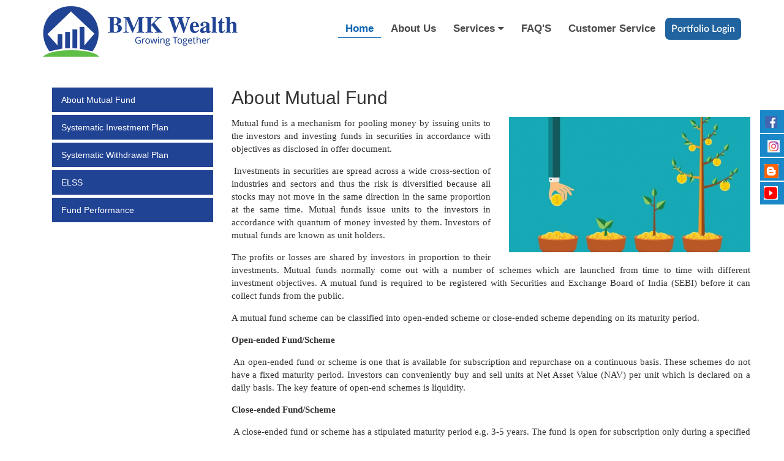

--- FILE ---
content_type: text/html; charset=UTF-8
request_url: https://bmkwealth.in/mutualfund.php
body_size: 8325
content:

<!doctype html>
<head>
  <meta name="viewport" content="width=device-width, initial-scale=1">
  <meta charset="utf-8">

 <title>Welcome To BMK Wealth Management</title>
<!-- Bootstrap Core CSS -->
<link href="css/bootstrap.min.css" rel="stylesheet">
<!-- Custom CSS -->
<link href="css/style.css" rel="stylesheet">
<link href="css/responsive.css" rel="stylesheet">
<link href="css/menu.css" rel="stylesheet">
<link href="css/fontface.css" rel="stylesheet">
<link rel="stylesheet" href="social_icon/general.css" type="text/css">
<!-- Custom Fonts -->
<link href="font-awesome-4.1.0/css/font-awesome.min.css" rel="stylesheet" type="text/css">
<!---------Slider Css------------>
<link rel="stylesheet" href="css/owl.theme.css" type="text/css">
<link rel="stylesheet" href="css/owl.carousel.css" type="text/css">
<link rel="stylesheet" href="social_icon/general.css" type="text/css">
<style>
.service-in{	
text-align:center;
border:1px solid #999;
}
</style>
</head>
<body>
  <div class="main-wrapper">
   <div class="header">
 <div class="header-top">
   <div class="container">
     <div class="row">
       <div class="col-sm-6"></div>
       <div class="col-sm-6">
       <div class="email">
         <span><i class="fa fa-envelope"></i></span>
         <span>info@myinvestorpoint.com</span>
       </div>
       <div class="email">
         <span><i class="fa fa-phone"></i></span>
         <span>+91-9820824042</span>
       </div>
       </div>
     </div>
   </div>
 </div>  
 <div class="header-bottom">
   <div class="container">
     <div class="row">
     
       <div class="col-xs-8 col-sm-4">
        <!--<div class="logo"><a href="index.php"><img src="images/logo.png"/></a></div>-->
         <div class="logo"><a href="index.php"><img src="images/logo.png"/></a></div>
         </div>
          
       <div class="col-xs-4 col-sm-8 rt menu-col">
       
        <div class="menu-area">
          <div class="hamburg-menu"><i class="fa fa-bars" aria-hidden="true"></i></div>
         <div class="nav_wrapper mobile_menu">
                  <!--<a class="menu-link" href="#menu"></a>-->
                  <!--<div class="spinner-master">
                    <input type="checkbox" id="spinner-form" />
                    <label for="spinner-form1" class="spinner-spin">
                    <div class="spinner diagonal part-1"></div>
                    <div class="spinner horizontal"></div>
                    <div class="spinner diagonal part-2"></div>
                    </label>
                  </div>-->
                  
                  <nav id="menu1" class="menu1">
                    <ul class="dropdown">
                      <li><a class="active" href="index.php">Home</a></li>
                      <li><a href="content.php?id=1">About Us</a></li>
                      <li><div class="dropdown dropdown-main">
                        <a class="dropdown-toggle" type="button" id="dropdownMenuButton" data-toggle="dropdown" aria-haspopup="true" aria-expanded="false">
                          Services <i class="fa fa-caret-down"></i>
                        </a>
                        <div class="dropdown-menu" aria-labelledby="dropdownMenuButton">
                          <a class="dropdown-item" href="mutualfund.php">Mutual Fund</a>
                          <a class="dropdown-item" href="wealthmanagement.php">Wealth Services</a>
                          <a class="dropdown-item" href="insurance.php">Insurance</a>
                          <a class="dropdown-item" href="real-state.php">Real Estate</a>
                          <a class="dropdown-item" href="fixed-deposit.php">Tax Services</a>
                          <a class="dropdown-item" href="loan.php">Loan</a>
                          <a class="dropdown-item" href="fd.php">Fixed Deposit</a>
                          <a class="dropdown-item" href="equity.php">Equity</a>
                        </div>
                      </div></li>
                      <li><a href="content.php?id=2">FAQ'S</a></li>
                      <li><a href="contact-us.php">Customer Service</a></li>
                    </ul>
                  </nav>
                  <div class="clearfix"></div>
                </div>
          </div>
          <!-- <div class="login" class="tooltip">
          Login
          <ul class="tooltiptext">
            <li><a href=""></a></li>
          </ul>
      </div> -->
<!--       <div class="tooltip login">Login
        <span class="tooltiptext"><a href="login.php">Portfolio Login</a></span>
        <span class="tooltiptext1"><a href="fd.php">Fixed Deposit</a></span>
        <span class="tooltiptext2"><a href="equity.php">Equity</a></span>
      </div> -->
           
           <a href="login.php"><div class="login">Portfolio Login</div></a>

       </div>
      </div>  
      
     </div>
   </div>
 </div>
</div>



 <div class="spinner-master">
                    <input type="checkbox" id="spinner-form" />
                    <label for="spinner-form" class="spinner-spin">
                    <div class="spinner diagonal part-1"></div>
                    <div class="spinner horizontal"></div>
                    <div class="spinner diagonal part-2"></div>
                    </label>
                  </div>


<!-- <div class="second-menu">
    <div class="container">
       <nav id="menu" class="menu">
      <ul class="dropdown">
       <li><a href="mutualfund.php">Mutual Fund</a></li>
       <li><a href="wealthmanagement.php">Wealth Services</a></li>
       <li><a href="insurance.php">Insurance</a></li>          
       <li><a href="real-state.php">Real Estate</a></li>                
       <li><a href="fixed-deposit.php">Tax Services</a></li>                
       <li><a href="loan.php">Loan</a></li> 
       <li><a href="fd.php">Fixed Deposit</a></li>                
       <li><a href="equity.php">Equity</a></li>               
     </ul></nav></div>
   </div> -->


<!--header-->
     <div class="middle-area">
       <div class="container">
          <div class="row">
          <div class="middle-content">
             <div class="col-sm-12">
        <div class="middle-area">
    <div class="middle-area">
      <div class="container">
        <div class="middle-content">
          <div class="row">

            <div class="col-md-3">
              <ul  class="nav nav-pills" role="tablist">
                <li class="nav-item"><a class="nav-link active" data-toggle="pill" href="#home">About Mutual Fund</a></li>
                <!--<li><a class="nav-link" data-toggle="pill" href="#menu1">Systematic Investment Plan</a></li>-->
                <li><a class="nav-link" data-toggle="pill" href="#menu5">Systematic Investment Plan</a></li>
                <li><a class="nav-link" data-toggle="pill" href="#menu2">Systematic Withdrawal Plan</a></li>
                <li><a class="nav-link" data-toggle="pill" href="#menu3">ELSS</a></li>
                <!--<li><a class="nav-link" data-toggle="pill" href="#menu3">Liquid Fund</a></li>-->
                <!--<li><a class="nav-link" data-toggle="pill" href="#menu4">Compare Peer Fund Performance</a></li>-->
                <li><a class="nav-link" data-toggle="pill" href="#menu4">Fund Performance</a></li>
              </ul>
            </div>

            <div class="col-md-9">
              <div class="tab-content">
                <div id="home" class="tab-pane active">
                                    <h2>About Mutual Fund</h2>
                  <div><div>
<p align="justify"><span style="font-family: verdana, geneva; font-size: small;"><img class="irc_mi" style="margin-top: 0px; margin-bottom: 0px; float: right;" src="https://www.jagoinvestor.com/wp-content/uploads/files/equity-mutual-funds.jpg" alt="Related image" width="394" height="221"></span></p>
<p style="text-align: justify;" align="justify"><span style="font-family: verdana, geneva; font-size: small;">Mutual fund is a mechanism for pooling money by issuing units to the investors and investing funds in securities in accordance with objectives as disclosed in offer document.</span></p>
<p style="text-align: justify;" align="justify"><span style="font-family: verdana, geneva; font-size: small;">&nbsp;Investments in securities are spread across a wide cross-section of industries and sectors and thus the risk is diversified because all stocks may not move in the same direction in the same proportion at the same time. Mutual funds issue units to the investors in accordance with quantum of money invested by them. Investors of mutual funds are known as unit holders.</span></p>
<p style="text-align: justify;"><span style="font-family: verdana, geneva; font-size: small;">The profits or losses are shared by investors in proportion to their investments. Mutual funds normally come out with a number of schemes which are launched from time to time with different investment objectives. A mutual fund is required to be registered with Securities and Exchange Board of India (SEBI) before it can collect funds from the public.</span></p>
<p style="text-align: justify;" align="justify"><span style="font-family: verdana, geneva; font-size: small;">A mutual fund scheme can be classified into open-ended scheme or close-ended scheme depending on its maturity period.</span></p>
<p style="text-align: justify;" align="justify"><strong><span style="font-family: verdana, geneva; font-size: small;">Open-ended Fund/Scheme</span></strong></p>
<p style="text-align: justify;" align="justify"><span style="font-family: verdana, geneva; font-size: small;">&nbsp;An open-ended fund or scheme is one that is available for subscription and repurchase on a continuous basis. These schemes do not have a fixed maturity period. Investors can conveniently buy and sell units at Net Asset Value (NAV) per unit which is declared on a daily basis. The key feature of open-end schemes is liquidity.</span></p>
<p style="text-align: justify;" align="justify"><strong><span style="font-family: verdana, geneva; font-size: small;">Close-ended Fund/Scheme</span></strong></p>
<p style="text-align: justify;" align="justify"><span style="font-family: verdana, geneva; font-size: small;">&nbsp;A close-ended fund or scheme has a stipulated maturity period e.g. 3-5 years. The fund is open for subscription only during a specified period at the time of launch of the scheme. Investors can invest in the scheme at the time of the new fund offer and thereafter they can buy or sell the units of the scheme on the stock exchanges where the units are listed. In order to provide an exit route to the investors, some close-ended funds give an option of selling back the units to the mutual fund through periodic repurchase at NAV related prices. SEBI Regulations stipulate that at least one of the two exit routes is provided to the investor i.e. either repurchase facility or through listing on stock exchanges.</span></p>
<p style="text-align: justify;" align="justify"><strong><span style="font-family: verdana, geneva; font-size: small;">Schemes according to Investment Objective:</span></strong></p>
<p style="text-align: justify;" align="justify"><span style="font-family: verdana, geneva; font-size: small;">A scheme can also be classified as growth scheme, income scheme or balanced scheme considering its investment objective. Such schemes may be open-ended or close-ended schemes as described earlier.</span></p>
<p style="text-align: justify;" align="justify"><span style="font-family: verdana, geneva; font-size: small;">Such schemes may be classified mainly as follows:</span></p>
<p style="text-align: justify;" align="justify"><br><strong><span style="font-family: verdana, geneva; font-size: small;">Growth/Equity Oriented Scheme</span></strong></p>
<p style="text-align: justify;" align="justify"><span style="font-family: verdana, geneva; font-size: small;">The aim of growth funds is to provide capital appreciation over the medium to long- term. Such schemes normally invest a major part of their corpus in equities. Such funds have comparatively high risks. These schemes provide different options to the investors like dividend option, growth, etc. and the investors may choose an option depending on their preferences. The investors must indicate the option in the application form. The mutual funds also allow the investors to change the options at a later date. Growth schemes are good for investors having a long-term outlook seeking appreciation over a period of time. </span></p>
<p style="text-align: justify;" align="justify"><strong><span style="font-family: verdana, geneva; font-size: small;">Income/Debt Oriented Scheme</span></strong></p>
<p style="text-align: justify;" align="justify"><span style="font-family: verdana, geneva; font-size: small;">&nbsp;The aim of income funds is to provide regular and steady income to investors. Such schemes generally invest in fixed income securities such as bonds, corporate debentures, Government securities and money market instruments. Such funds are less risky compared to equity schemes. However, opportunities of capital appreciation are also limited in such funds. The NAVs of such funds are affected because of change in interest rates in the country. If the interest rates fall, NAVs of such funds are likely to increase in the short run and vice versa. However, long term investors may not bother about these fluctuations.</span></p>
<p style="text-align: justify;" align="justify"><strong><span style="font-family: verdana, geneva; font-size: small;">Balanced/Hybrid Scheme</span></strong></p>
<p style="text-align: justify;" align="justify"><span style="font-family: verdana, geneva; font-size: small;">The aim of balanced schemes is to provide both growth and regular income as such schemes invest both in equities and fixed income securities in the proportion indicated in their offer documents. These are appropriate for investors looking for moderate growth. They generally invest 40-60% in equity and debt instruments. These funds are also affected because of fluctuations in share prices in the stock markets. However, NAVs of such funds are likely to be less volatile compared to pure equity funds.</span></p>
<p style="text-align: justify;" align="justify"><strong><span style="font-family: verdana, geneva; font-size: small;">&nbsp;Money Market or Liquid Schemes</span></strong></p>
<p style="text-align: justify;" align="justify"><span style="font-family: verdana, geneva; font-size: small;">These schemes are also income schemes and their aim is to provide easy liquidity, preservation of capital and moderate income. These schemes invest exclusively in short-term instruments such as treasury bills, certificates of deposit, commercial paper and inter-bank call money, government securities, etc. Returns on these schemes fluctuate much less compared with other funds. These funds are appropriate for corporate and individual investors as a means to park their surplus funds for short periods.</span></p>
<p style="text-align: justify;" align="justify"><strong><span style="font-family: verdana, geneva; font-size: small;">Gilt Funds</span></strong></p>
<p style="text-align: justify;"><span style="font-family: verdana, geneva; font-size: small;">These funds invest exclusively in government securities. Government securities have no default risk. NAVs of these schemes also fluctuate due to change in interest rates and other economic factors as is the case with income or debt oriented schemes.</span></p>
<p style="text-align: justify;" align="justify"><strong><span style="font-family: verdana, geneva; font-size: small;">Index Funds</span></strong></p>
<p style="text-align: justify;" align="justify"><span style="font-family: verdana, geneva; font-size: small;">Index Funds replicate the portfolio of a particular index such as the BSE Sensitive index (Sensex), NSE 50 index (Nifty), etc. These schemes invest in the securities in the same weightage comprising of an index. NAVs of such schemes would rise or fall in accordance with the rise or fall in the index, though not exactly by the same percentage due to some factors known as �tracking error� in technical terms. Necessary disclosures in this regard are made in the offer document of the mutual fund scheme.</span></p>
<p>&nbsp;</p>
<p>&nbsp;</p>
<p style="text-align: justify;" align="justify">&nbsp;</p></div></div>
                </div>

                <div id="" class="tab-pane fade">
                                    <h2>Systematic Investment Plan</h2>
                  <div><div><p><span style="font-family: verdana, geneva; font-size: small;"><strong><img class="irc_mi" style="margin-top: 0px; margin-bottom: 0px; float: right;" src="images/geld-vermehren-ohne-risiko.jpg" alt="Related image" width="412" height="275"></strong></span></p> <p style="text-align: justify;"><span style="font-family: verdana, geneva; font-size: small;"><strong>What is a Systematic Investment Plan?</strong></span><br><span style="font-family: verdana, geneva; font-size: small;">A Systematic Investment Plan or SIP is a smart and hassle free mode for investing money in mutual funds. SIP allows you to invest a certain pre-determined amount at a regular interval (daily, weekly, monthly, quarterly, etc.). A SIP is a planned approach towards investments and helps you inculcate the habit of saving and building wealth for the future.</span><br><br><span style="font-family: verdana, geneva; font-size: small;"><strong>How does it work?</strong></span><br><span style="font-family: verdana, geneva; font-size: small;">A SIP is a flexible and easy investment plan. Your money is auto-debited from your bank account and invested into a specific mutual fund scheme. You are allocated certain number of units based on the ongoing market rate (called NAV or net asset value) for the day.</span><br><span style="font-family: verdana, geneva; font-size: small;">Every time you invest money, additional units of the scheme are purchased at the market rate and added to your account. Hence, units are bought at different rates and investors benefit from Rupee-Cost Averaging and the Power of Compounding.</span></p> <p style="text-align: justify;"><span style="font-family: verdana, geneva; font-size: small;"><strong>Rupee-Cost Averaging</strong></span><br><span style="font-family: verdana, geneva; font-size: small;">With volatile markets, most investors remain sceptical about the best time to invest and try to time their entry into the market. Rupee-cost averaging allows you to opt out of the guessing game. Since you are a regular investor, your money fetches more units when the price is low and lesser when the price is high. During volatile period, it may allow you to achieve a lower average cost per unit.</span><br><br><span style="font-family: verdana, geneva; font-size: small;"><strong>Power of Compounding</strong></span><br><span style="font-family: verdana, geneva; font-size: small;">Albert Einstein once said, "Compound interest is the eighth wonder of the world. He who understands it, earns it... he who does not... pays it." The rule for compounding is simple - the sooner you start investing, the more time your money has to grow.</span><br><br><span style="font-family: verdana, geneva; font-size: small;"><strong>Other Benefits of Systematic Investment Plans</strong></span><br><span style="font-family: verdana, geneva; font-size: small;">Disciplined Saving - Discipline is the key to successful investments. When you invest through SIP, you commit yourself to save regularly. Every investment is a step towards attaining your financial objectives.</span><br><br><span style="font-family: verdana, geneva; font-size: small;"><strong>Flexibility</strong>&nbsp;- While it is advisable to continue SIP investments with a long-term perspective, there is no compulsion. Investors can discontinue the plan at any time. One can also increase/ decrease the amount being invested.</span><br><br><span style="font-family: verdana, geneva; font-size: small;"><strong>Long-Term Gains</strong>&nbsp;- Due to rupee-cost averaging and the power of compounding SIPs have the potential to deliver attractive returns over a long investment horizon.</span><br><br><span style="font-family: verdana, geneva; font-size: small;"><strong>Convenience</strong>&nbsp;- SIP is a hassle-free mode of investment. You can issue a standing instruction to your bank to facilitate auto-debits from your bank account.</span></p> <p style="text-align: justify;"><span style="font-family: verdana, geneva; font-size: small;">SIPs have proved to be an ideal mode of investment for retail investors who do not have the resources to pursue active investments.</span></p></div></div>
                  <iframe style="border-style:hidden;" scrolling="yes" src="https://my-eoffice.com/sip_calc.php?bg=9fa99a&amp;bd=222222" width="320" height="275" frameborder="0"></iframe>
                </div>

                <div id="menu5" class="tab-pane fade">
                                    <h2>Systematic Investment Plan</h2>
                  <div><div><p><span style="font-family: verdana, geneva; font-size: small;"><strong><img class="irc_mi" style="margin-top: 0px; margin-bottom: 0px; float: right;" src="images/geld-vermehren-ohne-risiko.jpg" alt="Related image" width="412" height="275"></strong></span></p> <p style="text-align: justify;"><span style="font-family: verdana, geneva; font-size: small;"><strong>What is a Systematic Investment Plan?</strong></span><br><span style="font-family: verdana, geneva; font-size: small;">A Systematic Investment Plan or SIP is a smart and hassle free mode for investing money in mutual funds. SIP allows you to invest a certain pre-determined amount at a regular interval (daily, weekly, monthly, quarterly, etc.). A SIP is a planned approach towards investments and helps you inculcate the habit of saving and building wealth for the future.</span><br><br><span style="font-family: verdana, geneva; font-size: small;"><strong>How does it work?</strong></span><br><span style="font-family: verdana, geneva; font-size: small;">A SIP is a flexible and easy investment plan. Your money is auto-debited from your bank account and invested into a specific mutual fund scheme. You are allocated certain number of units based on the ongoing market rate (called NAV or net asset value) for the day.</span><br><span style="font-family: verdana, geneva; font-size: small;">Every time you invest money, additional units of the scheme are purchased at the market rate and added to your account. Hence, units are bought at different rates and investors benefit from Rupee-Cost Averaging and the Power of Compounding.</span></p> <p style="text-align: justify;"><span style="font-family: verdana, geneva; font-size: small;"><strong>Rupee-Cost Averaging</strong></span><br><span style="font-family: verdana, geneva; font-size: small;">With volatile markets, most investors remain sceptical about the best time to invest and try to time their entry into the market. Rupee-cost averaging allows you to opt out of the guessing game. Since you are a regular investor, your money fetches more units when the price is low and lesser when the price is high. During volatile period, it may allow you to achieve a lower average cost per unit.</span><br><br><span style="font-family: verdana, geneva; font-size: small;"><strong>Power of Compounding</strong></span><br><span style="font-family: verdana, geneva; font-size: small;">Albert Einstein once said, "Compound interest is the eighth wonder of the world. He who understands it, earns it... he who does not... pays it." The rule for compounding is simple - the sooner you start investing, the more time your money has to grow.</span><br><br><span style="font-family: verdana, geneva; font-size: small;"><strong>Other Benefits of Systematic Investment Plans</strong></span><br><span style="font-family: verdana, geneva; font-size: small;">Disciplined Saving - Discipline is the key to successful investments. When you invest through SIP, you commit yourself to save regularly. Every investment is a step towards attaining your financial objectives.</span><br><br><span style="font-family: verdana, geneva; font-size: small;"><strong>Flexibility</strong>&nbsp;- While it is advisable to continue SIP investments with a long-term perspective, there is no compulsion. Investors can discontinue the plan at any time. One can also increase/ decrease the amount being invested.</span><br><br><span style="font-family: verdana, geneva; font-size: small;"><strong>Long-Term Gains</strong>&nbsp;- Due to rupee-cost averaging and the power of compounding SIPs have the potential to deliver attractive returns over a long investment horizon.</span><br><br><span style="font-family: verdana, geneva; font-size: small;"><strong>Convenience</strong>&nbsp;- SIP is a hassle-free mode of investment. You can issue a standing instruction to your bank to facilitate auto-debits from your bank account.</span></p> <p style="text-align: justify;"><span style="font-family: verdana, geneva; font-size: small;">SIPs have proved to be an ideal mode of investment for retail investors who do not have the resources to pursue active investments.</span></p></div></div>

                  <h4 style="color:#222222; font-size:20px;">SIP Calculator</h4>
          <iframe width="320" height="275" style="border-style:hidden;" frameborder="0" scrolling="yes" src="https://my-eoffice.com/sip_calc.php?bg=9fa99a&amp;bd=222222"></iframe>
                </div>

                <div id="menu2" class="tab-pane fade">
                                    <h2>Systematic Withdrawal Plan</h2>
                  <div><div>
<p style="text-align: justify;" align="justify"><span style="font-family: verdana, geneva; font-size: small;"><img class="irc_mi" style="margin-top: 0px; margin-bottom: 0px; float: right;" src="https://www.unovest.co/wp-content/uploads/2017/07/SWP-or-Systematic-Withdrawal-Plan.png" alt="Image result for systematic withdrawal plan banner images" width="408" height="204" /></span></p>
<p style="text-align: justify;"><span style="font-family: verdana, geneva; font-size: small;"><strong><img class="irc_mi" style="margin-top: 0px; margin-bottom: 0px; float: right;" src="images/geld-vermehren-ohne-risiko.jpg" alt="Related image" width="412" height="275" /></strong></span></p>
<p style="text-align: justify;"><span style="font-family: verdana, geneva; font-size: small;">Systematic Withdrawal Plan or SWP refers to this scheme that allows the investor to withdraw from his existing mutual fund scheme every month on a selected date. This withdrawal could be a fixed or a variable amount and the withdrawal can be either annually, semi-annually, quarterly or even monthly.</span></p>
<p style="text-align: justify;"><span style="font-family: verdana, geneva; font-size: small;">With the Systematic Withdrawal Plan, Investors can customize the cash flow as per their requirement. This way investors will have their money invested in the scheme and&nbsp; will&nbsp; be able to get regular income and also appreciation of fund value.</span></p>
<p style="text-align: justify;"><span style="font-family: verdana, geneva; font-size: small;">Post imposing dividend distribution tax @ 10%,&nbsp; Systematic Withdrawal Plan option has become more tax efficient in the hand of investors. The withdrawals under this option will be considered as redemptions, are not subject to tax deduction at source. However the Capital gains&nbsp; are taxed on withdrawn amount.</span></p>
</div></div>
                  <p><iframe width="490" height="403" style="border-style:hidden;" frameborder="0" scrolling="Yes" src="https://my-eoffice.com/swp.php?bg=9fa99a&amp;fc=000&amp;bd=222222"></iframe></p>
                </div>

                <div id="menu3" class="tab-pane fade">
                                    <h2>ELSS</h2>
                  <div><div><div> <p><img class="irc_mi" style="float: right;" src="https://sasonline.in/wp-content/uploads/2017/04/sas-t.png" alt="Image result for elss images" width="458" height="194"></p><p style="text-align: justify;"><span style="font-family: verdana, geneva; font-size: small;">Equity-linked savings scheme<strong> Equity-linked savings scheme</strong>&nbsp;popularly known as ELSS are close-ended, lock-in period of 3 years diversified equity schemes offered by mutual funds in India. They offer tax benefits under &nbsp;Section 80C of Income Tax Act 1961.</span></p> <p style="text-align: justify;"><span style="font-family: verdana, geneva; font-size: small;">ELSS funds are equity-oriented mutual funds that aim to invest in equity-related securities. However some funds also put a portion of their investment corpus in debt securities. The broad objective of ELSS funds is to &nbsp;generate &nbsp;wealth over the long term for investors.</span></p> <p><span style="font-family: verdana, geneva; font-size: small;"><strong>Advantage of ELSS:</strong></span></p> <ul> <li><span style="font-family: verdana, geneva; font-size: small;">Lowest Lock-in Period&nbsp;</span></li> <li><span style="font-family: verdana, geneva; font-size: small;">Long Term Wealth Creation&nbsp; &nbsp; &nbsp;&nbsp;</span></li> <li><span style="font-family: verdana, geneva; font-size: small;">Option to Monthly SIP&nbsp;</span></li> <li><span style="font-family: verdana, geneva; font-size: small;">Tax Efficient</span></li> <li><span style="font-family: verdana, geneva; font-size: small;">Efficient Fund Management</span></li> <li><span style="font-family: verdana, geneva; font-size: small;">Rupee-cost averaging</span></li> </ul> <p style="text-align: justify;">&nbsp;</p></div></div></div>
                  <!-- <iframe width="490" height="403" style="border-style:hidden;" frameborder="0" scrolling="Yes" src="https://my-eoffice.com/swp.php?bg=9fa99a&amp;fc=000&amp;bd=222222"></iframe -->>
                </div>

                <div id="menu4" class="tab-pane fade">
                                    <h2>Fund Performance</h2>
                  <div><iframe width="100%" height="320" frameborder="0" scrolling="no" src="https://my-eoffice.com/s_fund_performance.php?width=100%&amp;height=320&amp;bg=ffffff&amp;alt=e4e4e4&amp;bgc=3d597a"></iframe></div>
                </div>

              </div>

            </div>

          </div>
        </div>
      </div>
    </div>
  </div>
</div>




<!--<div class="col-sm-3">
               
               <div class="invest-right">
         <a href="mutualfund.php">
           <div class="invest-right-img"><img src="images/img1.png"></div>
          </a>
        </div>
        <div class="invest-right">
        <a href="insurance.php">
           <div class="invest-right-img"><img src="images/img2.png"></div>
          </a>
        </div>
        <div class="invest-right">
        <a href="real-state.php">
           <div class="invest-right-img"><img src="images/img3.png"></div>
          </a>
        </div>
        <div class="invest-right">
        <a href="fixed-deposit.php">
           <div class="invest-right-img"><img src="images/img4.png"></div>
          </a>
        </div>
        <div class="invest-right">
        <a href="loan.php">
           <div class="invest-right-img"><img src="images/img5.png"></div>
          </a>
        </div>
              
             </div>-->


             <div class="clearfix"></div>
</div>
            </div>
             
           </div>
           </div> 
        </div>
      </div>     
      <div class="footer-top">
 <div style="bottom:0;" class="social-buttons button-right">
    
		 
        <a class="itemsocial" target="_blank" href="https://www.facebook.com/BMKWEALTH.IN" id="facebook-btn">
        	<span class="social-icon" style="overflow: hidden; width: 43px;">
        	<span class="social-text">Follow via Facebook</span>
        	</span>
        </a>

         <a class="itemsocial" target="_blank" href="https://www.instagram.com/bmkwealth.in" id="twitter-btn">
            <span class="social-icon" style="overflow: hidden; width: 43px;">
            <span class="social-text">Follow via Instagram</span>
            </span>
        </a>  


                    <a class="itemsocial" target="_blank" href="https://bmkwealth.blogspot.com/" id="rss-btn">
            <span class="social-icon" style="overflow: hidden; width: 43px;">
            <span class="social-text">Follow via Blogger</span>
            </span>
        </a>    
            
		       <!-- <a class="itemsocial" target="_blank" href="#" id="twitter-btn">
            <span class="social-icon" style="overflow: hidden; width: 43px;">
            <span class="social-text">Follow via Twitter</span>
            </span>
        </a>            
            

            
		        <a class="itemsocial" target="_blank" href="#" id="pinterest-btn">
            <span class="social-icon" style="overflow: hidden; width: 43px;">
            <span class="social-text">Follow via Linkedin</span>
            </span>
        </a>-->
            
		      <a class="itemsocial" target="_blank" href="https://www.youtube.com/channel/UCOJVNZiiOx9Sc5j_t1lVVNg" id="youtube-btn">
            <span class="social-icon" style="overflow: hidden; width: 43px;">
            <span class="social-text">Follow via Youtube</span>
            </span>
        </a>
            
		       <!--<a class="itemsocial" target="_blank" href="http://www.rss.com/" id="rss-btn">
            <span class="social-icon" style="overflow: hidden; width: 43px;">
            <span class="social-text">Follow via RSS</span>
            </span>
        </a>-->
            
    </div>
     <div class="container">
       <div class="row">
         <div class="col-sm-3">
           <div class="menu-list">
           <div class="our-list">Our Company</div>
             <ul>
               <li><a href="index.php">Home</a></li>
               <li><a href="content.php?id=1">About Us</a></li>
               <li><a href="content.php?id=2">FAQ'S</a></li>
               <!--<li><a href="career.php">Career</a></li>-->
              <!-- <li><a href="contact-us.php">Contact Us</a></li> -->
               <li><a href="contact-us.php">Customer Services</a></li>
               <li><a href="content.php?id=11">Useful Links</a></li>
             </ul>
           </div>
         </div>
         <div class="col-sm-3">
           <div class="menu-list">
           <div class="our-list">Our Services</div>
             <ul>
               <li><a href="mutualfund.php">Mutual Fund</a></li>
               <li><a href="insurance.php">Insurance</a></li>
               <li><a href="real-state.php">Real Estate</a></li>
               <li><a href="fixed-deposit.php">Tax Services</a></li>
               <li><a href="loan.php">Loan</a></li>
             </ul>
         </div>
       </div>
       <div class="col-sm-6">
         <div class="address-map">
           <iframe src="https://www.google.com/maps/embed?pb=!1m18!1m12!1m3!1d5384.225291369478!2d78.50010519084252!3d17.401120303827053!2m3!1f0!2f0!3f0!3m2!1i1024!2i768!4f13.1!3m3!1m2!1s0x3bcb995f904136d3%3A0x8bd543cf218ef416!2sBMK+Wealth!5e0!3m2!1sen!2sin!4v1544689160318" width="100%" height="200" frameborder="0" style="border:0" allowfullscreen></iframe>
         </div>
         <div class="address-area">
            <div class="location"><div class="add-img"><img src="images/location.png"></div>
            <div class="address-txt"><!-- Flat No 203, Raghavendra Apartments, Barkatpura, Hyderabad, Telangana 500027 --><b>Corporate Office :</b> Office No 302, DBS House, S P Road, Secunderabad,Hyderabad, Telangana - 500003</div>
            <div class="location"><div class="add-img"><img src="images/location.png"></div>
            <div class="address-txt">Registered Office : Flat No 203, Raghavendra Apartments, Barkatpura, Hyderabad, Telangana 500027.</div>
            </div>
           <div class="phone col-lg-6 col-md-6 col-sm-6 col-xs-6"><div class="add-img"><img src="images/phone.png"></div>
           <div class="address-txt">91-97031 20482 , 91-95022 69039 </div></div>
           <div class="email col-lg-6 col-md-6 col-sm-6 col-xs-6"><div class="add-img"><img src="images/envelop.png"></div>
           <div class="address-txt">info@bmkwealth.in</div></div>
         </div>
       </div>
     </div>
      <div class="row">
         <div class="col-sm-12">
         	<hr/>
           <p><b> Disclaimer </b>: BMK Wealth Private Limited makes no warranties or representations, express or implied, on products offered through the platform. It accepts no liability for any damages or losses, however caused, in connection with the use of, or on the reliance of its product or related services. Unless otherwise specified, all returns, expense ratio, NAV, etc are historical and for illustrative purposes only. Future will vary greatly and depends on personal and market circumstances. The information provided by our blog is educational only and is not investment or tax service.

            <br/> <br/>

            Mutual fund investments are subject to market risks. Please read all scheme related documents carefully before investing. Past performance of the schemes is neither an indicator nor a guarantee of future performance.

            </p>
         </div>
         </div>
        <div class="row footer-img">
            <div class="col-sm-4">
                <h3><img src="images/afli.png">AMFI Registered Mutual Fund Distributor</h3>
            </div>
            <div class="col-sm-4">
                <h3><img src="images/ese.png">BSE Distributor Code - 40170</h3>
            </div>
            <div class="col-sm-4">
                <h3 style="padding-top: 15px;">ARN : 171077</h3>
            </div>
        </div>
     </div>
    <div class="row">
         <div class="col-sm-12">
             </div>
             </div>
   </div>
 </div><!--footer-top-->
 <div class="footer-btm">
       <div class="container">
           <div class="Copyright col-lg-6 col-md-6 col-sm-12 col-xs-12">
               <a href="content.php?id=17" style="text-align: left; float: left;color: #fff;">Privacy Policy</a>
              </div>
        <div class="Copyright col-lg-6 col-md-6 col-sm-12 col-xs-12" style="text-align: right;">All rights are reserved, BMK Wealth. Copyright © 2026</div> 
        <!-- <div class="Developed col-lg-6 col-md-6 col-sm-6 col-xs-6">Designed and Developed by <a href="https://www.redvisiontech.com/" target="_blank">RED Vision Technologies</a>.</div> -->
         <!--Copyright © 2017, Investor Point. All Rights Reserved.-->
       </div>
     </div>   </div><!--middle-area-->
 </div><!--main-wrapper-->
<!--bootstrap js-->
<script src="js/jquery-1.7.2.min.js"></script>
<script src="js/bootstrap.min.js"></script>
<script src="js/menu.js"></script>
<script src="js/owl.carousel.js" type="text/jscript"></script>
<!--slider-js-->
<script>
    $(document).ready(function() {
      $("#owl-demo").owlCarousel({
        autoPlay: 3000,
        items : 1,
        itemsDesktop : [1199,1],
        itemsDesktopSmall : [979,1],
		itemsTablet: [800,1], 
		navigation : true
      });

    });
</script>
<script type="application/javascript">
      function change_client()
      {
      document.login.action="https://my-eoffice.com/client/postLogin.php";
      }
      function change_advisor()
      {
      document.login.action="https://my-eoffice.com/advisor/postLogin.php";
      }
      function change_employee()
      {
      document.login.action="https://my-eoffice.com/emp/postLogin.php";
      }
  </script>

    
  <!--Forgate Password-->
  <script language="javascript">
  function displayHideBox(boxNumber)
  {
      if(document.getElementById("LightBox"+boxNumber).style.display=="none") {
          document.getElementById("LightBox"+boxNumber).style.display="block";
          document.getElementById("grayBG").style.display="block";
      } else {
          document.getElementById("LightBox"+boxNumber).style.display="none";
          document.getElementById("grayBG").style.display="none";
      }
  }
  function forgetpassword()
  {
      if(document.getElementById("LightBox").style.display=="none") {
          document.getElementById("LightBox").style.display="block";
          document.getElementById("grayBG").style.display="block";
      } else {
          document.getElementById("LightBox").style.display="none";
          document.getElementById("grayBG").style.display="none";
      }
  }
  </script>

   <!----social icon--->
 
  <script src="social_icon/jquery-1.8.2.min.js" type="text/javascript"></script>
  <script src="social_icon/jquery.mtlib.js" type="text/javascript"></script>
  
  <script type="text/javascript">
            $mtkb(window).load(function(){
                if (is_touch_device()) {
                    
                } else {
                    $mtkb('.social-buttons .social-icon').mouseenter(function(){
                        $mtkb(this).stop();
                        $mtkb(this).animate({width:'160'}, 500, 'easeOutQuad',function(){});  
                    });
                    $mtkb('.social-buttons .social-icon').mouseleave(function(){
                        $mtkb(this).stop();
                        $mtkb(this).animate({width:'43'}, 500, 'easeOutQuad',function(){});
                    });
                }
            });
        </script>
<!----social icon end--->           
</body>

--- FILE ---
content_type: text/css
request_url: https://bmkwealth.in/css/style.css
body_size: 3634
content:
body{
 margin:0;
 padding:0;

}
body .tab-content span , body .tab-content p , body .tab-content ul li{
    font-size: 15px !important;
    font-family: verdana, geneva;
    text-align: justify;
}
img{
 max-width:100%;
 
}
.img{
 width:100%;
 height:100px;	
}
a:hover{
 text-decoration:none;
}
.header-top{
 background:#177fc2;
 padding:6px 0;
 text-align:right;	
}
.header-top .email {
    display: inline-block;
    margin: 15px 3px;
}
.header-top .email span {
    font-size: 15px;
    color: #ffffff;
    font-family: OpenSans-Regular;
}
.header-top .email {
    display: inline-block;
    margin: 4px 3px;
}
.menu-area{
 display:inline-block;	
}
.login{
 display:inline-block;		
}
.login a , .login{
 font-size:16px;
 color:#ffffff;
 font-family:LatoSemibold;
 padding:7px 10px;
 background:#177fc2;
 background: #20639e;
 border-radius: 7px;	
}
.header-bottom .rt{
 text-align:right;	
}
.carousel-control.left{
 background-image:none;	
}
.carousel-control.right{
 background-image:none;	
}
.banner-head{
 font-size:30px;
 color:#ffffff;
 font-family:Lato-Bold;	
}
.banner-head span{
 color:#fa812b;	
}
.banner-text p{
 color:#ffffff;	
 font-size:15px;
 font-family:OpenSans-Regular;
}
.read-more a{
 font-size:17px;
 color:#ffffff;
 background:#fa812b;
 padding:7px 10px;
 border-radius: 12px;	
}

.services{
 padding:20px 0;
 text-align:center;	
}
.services .service-header, .invest-header, .utility-head, .video-head, .slider-head, .enq-txt{
 font-size:35px;
  font-size:25px;
 color:#000;
 font-family:OpenSans-Bold;	
}
.invest-header, .slider-head, .enq-txt{
 color:#ffffff;	
}
.service-list ul{
 list-style:none;
 padding:0;
 margin:10px 0;	
}
.service-list ul li{
 display:inline-block;
 padding:10px 10px;
}
.investor{
 background:url(../images/Layer-28-copy.png)no-repeat scroll center center/cover;
 background:url(../images/Layer-28-copy1.png)no-repeat scroll center center/cover;
 padding:20px 0;	
 text-align:center;
}
.invest-text{
 font-size:22px;
 color:#ffffff;
 font-family:Lato-Bold;
 margin:10px 0;	
}
.invest-images img {
    width: 100px;
}
.financial{
 padding:20px 0;	
}
.invest-dtls{
 margin:20px 0;	
}
.useful{
 background:#ede0c9;
 padding:10px 15px;	
 border:3px solid #177fc2;
 margin:20px 0;
}
.link-img{
 float:left;	
}
.link-text{
 margin-left:55px;		
}
.li-txt{
 font-size:17px;
 color:#000;
 font-family:Lato-Regular;	
}
.useful p{
 margin:5px 0;
 color:#000;	
}
.video{
 /*margin-top:20px;
 background:url(../images/video-background.png)no-repeat scroll center center/cover;*/
 background-size:100% 100%;
 padding: 16px 78px 32px;	
 padding: 15px;
 background-color: #eae9e9;
}
.enquiry{
 background:url(../images/enquiry-background.png)no-repeat scroll center center/cover;
 padding:20px 0;	
}
.enquiry p, .clients-info span{
 color:#ffffff;
 font-size:14px;
 font-family:OpenSans-Regular;
 text-align:justify;
 padding:0 10px;	
}
.clients-info span{
 margin-left:10px;
 font-weight:bold;	
 display: block;
float: left; 	
}
.owl-buttons{
 display:none;	
}
.enq-form{
 margin:15px 0;	
}
.form_control .login_btn {
    background:#177FC2;
    padding: 7px 25px;
    background-color: #214394;
    font-size: 16px;
    color: #fff;
    font-weight: bold;
    border: none;
}
.footer-top{
 padding:23px 0;
 background:#e7e7e7;	
}
.our-list{
 font-size:20px;
 color:#177fc2;
 font-weight:600;	
 color: #214394;
}
.menu-list ul{
 padding:0;
 list-style:none;	
}
.menu-list ul li{
 
 margin:5px 0;	
}
.menu-list ul li a{
 font-size:14px;
 color:#000;
 font-family:Lato-Regular;	
}
.address-area .add-img {
    display: inline-block;
    width: 50px;
    vertical-align: top;
    margin: 7px 0;
}
.address-area .address-txt {
    display: inline-block;
    width: calc(100% - 100px);
    width: calc(100% - 54px);
    margin: 7px 0;
    font-size: 14px;
    font-family: Lato-Regular;
    color: #000;
}
.address-area {
    margin-top: 13px;
}
.footer-btm{
 background:#177fc2;
 background:#214394;
 padding:7px 0;
 /*text-align:center;*/
 font-size:15px;
 color:#ffffff;
 fontr-family:OpenSans-Regular;	
}
.carousel-indicators li{
 width:18px;
 height:18px;	
}
.carousel-indicators .active{
 width:20px;
 height:20px;	
}
.glyphicon{
  color:#69C0E7;	
}
.title{
 font-size:35px;
 color:#177fc2;
 text-align:center;
 padding:5px 0;
 margin:10px 0;
 font-family:OpenSans-Bold;	
 color: #214394;
}
.banner{
 position:relative;	
}
.banner-text{
 position:absolute;
 top:20%;
 margin:auto;
 text-align:center;
 width:100%;	
}
.login-page{
 background:url(../images/login-background.png)no-repeat scroll center center/cover;
 padding:20px 0;	
}
.signup-form, .login-form{
 background:rgba(255, 255, 255, 0.42);
 padding:15px;	
}
.input{
 text-align:center;	
}
.input-in{
 display:inline-block;
 margin:0 10px;	
}
.input-fld input {
    width: 80%;
    padding: 8px;
    margin: 10px 0;
	border-radius:15px;
	border:none;
}
.login-text{
 font-size:22px;
 color:#ffffff;
 font-family:Lato-Regular;
 text-align:center;
 margin:10px 0;	
}
.modal-footer{
 text-align:center;
 border-top:none;	
}
.login_btn {
    background: #69C0E7;
    background: #214394;
    border: none;
    font-weight: 600;
    font-size: 16px;
    color: #fff;
}
.update h2, .update h3 {
    font-size: 20px;
    color: #000;
    background: #DFDFDF;
    padding: 7px;
}
.news .nav-tabs > li {
    background: #000;
    font-size: 15px;
    font-weight: bold;
}
.news .nav-tabs > li.active a {
    background: #F79A36;
    color: #ffffff;
}
.news {
    border: 1px solid;
}
.news .nav > li > a{
 color:#ffffff;	
}
.invest-right{
 margin: 10px 0;
text-align: center;
padding: 15px 10px;
background: #e2ecf3;
transition:all 0.4s ease-in-out;	
}
.invest-right:hover {
    box-shadow: 1px 1px 8px #999;
	transition:all 0.4s ease-in-out;
}
.middle-area{
 margin:20px 0;	
}
.grayBox {
    background-color: black;
    height: 100%;
    left: 0;
    opacity: 0.7;
    position: fixed;
    top: 0;
    width: 100%;
    z-index: 1055;
}
.box_content {
    background-color: #ffffff;
    border: 2px solid #ae6948;
    height: 240px;
    padding: 15px;
    position: fixed;
    right: 45%;
    top: 118px;
    z-index: 1056;
}
.nav-tabs > li {
    background: #214394 none repeat scroll 0 0;
    border: 1px solid #999;
    float: none;
    font-family: OpenSans-Semibold;
    font-size: 16px;
    list-style: outside none none;
    margin-bottom: -1px;
    text-align: center;
}
.nav-tabs > li a {
    color: #fff;
}
.uselink {
    list-style: none;
    background: #69C0E7;
    padding: 0px !important;
}
.uselink li {
    padding: 10px;
    text-align: center;
    border-bottom: 1px solid white;
}
.uselink li a{
 color:#ffffff;
 font-weight:bold;	
}
.form-dtls {
    background: #1A88C8;
    padding: 20px;
}
.contact-us {
    margin-bottom: 15px;
}
.address h4 {
    color: #45B6E8;
    border-bottom: 1px dashed;
    padding-bottom: 12px;
}
.address-map{
 /*border:1px solid #000;	*/
}
.utility_side{
 margin-top:65px;	
}
/* 31-10-2018*/
.header-top
{
    display: none;
}
.menu ul li a.active
{
    border-bottom: 1px solid #214394;
}
/*.menu ul li a{
    margin: 8px 10px;
    padding: 5px 5px;
}*/
.header-bottom{
    padding: 10px 0px;
}
.second-menu{
    /*background-color: #0c64b1;*/
    background-color: #214394;
    padding: 10px 0px;
    margin-bottom: 10px;
}
.second-menu ul li{
display: inline-block;
text-decoration: none;
}
.second-menu .menu ul li a{
    color: #fff;
    padding: 0px 30px;
}
.second-menu ul{
    margin-bottom: 0px;
    padding: 0px;
}
.sidebar-slider ul li
{
    text-decoration: none;
    display: block;
}
.sidebar-slider ul li 
{
    background-color: #214394;
padding: 8px 10px;

border-radius: 7px;

margin-bottom: 19px;
}
.slider-right{
    padding: 0px;
}
.sidebar-slider ul li a img{
    margin-right: 10px;
}
.sidebar-slider ul li a{
    color: #fff;
    font-size: 16px;
}
.sidebar-slider ul{
    padding: 0px;
}
.service-list ul li.mutual-fund a
{
    position: relative;
    /*background-image: url("../images/Polygon 1 copy.png");*/
    color: #fff;
    font-size: 17px;
    font-weight: 600;
}
.Corner p
{
    color: #fff;
}
.Polygon-inner
{
    position: absolute;
    display: block;
    width: 100%;
    top: -41px;
    left: 0px;
}
.Polygon-inner img
{
    margin-bottom: 5px;
}
.Corner.services p{
    color: #333;
}
.enquiry
{
    background: url(../images/Layer-57.png)no-repeat scroll center center/cover !important;
    background: url(../images/enquiry-background.png)no-repeat scroll center center/cover;
}
.form-control{
    background-color: #c1d6e5;
    border: 1px solid #c1d6e5;
    border-radius: 0px;
}
.form_control .login_btn{
    background-color: #e8be1a;
    background-color: #e8be1a;
    border-radius: 8px;
    float: right;
}
.owl-controls.clickable .owl-page.active span{
background-color: #e8be1a;
border: 1px solid #e8be1a;
}
.email  , .phone{
padding: 0px;
}
.Copyright{
    text-align: center;
    padding: 0;
}
.Developed{
    text-align: right;
    padding: 0;
}
.video-head , .utility-head{
    background-color: #214394;
    color: #fff;
    text-align: center;
}
.utility-head ul li 
{
    display: inline-block;
}
.utility-head ul{
    padding: 0px;
}
.utility-head ul li a{
    color: #fff;
    padding: 0px 18px;
}
.Utility{
    background-color: #eae9e9;
}
.Utility p
{
    padding: 0px 15px 15px;
    margin: 0px;
    text-align: justify;
}
.utility_side{
    margin-top: 0px;
}
.carousel-indicators .active{
    background-color: #214394;
    border: 1px solid #214394;
}
.utility-head ul li a{
    cursor: pointer;
}
a.collapsed{
    background-color: #fff;
    color: #214394 !important;
}
.footer-top{
   
}
 @media all and (max-width: 767px) {
    #menu1{
        text-align: center;
    }
    .Copyright  , .Developed 
    {
        font-size: 11px;
    }
}
.commodities , .live, .market{
    position: relative;
    width: 100%;
    float: left;
}
.commodities span {

    width: 100%;
    overflow: hidden;
    position: absolute;
    height: 23px;
    left: 0;
    background: white;
}
.live span {

    width: 100%;
    overflow: hidden;
    position: absolute;
    height: 23px;
    left: 0;
    background: white;

}
#LightBox .imgs{
    position: absolute;
    right: 0;
    top: 0;
}
.uselink a {
    background: #214394;
    text-align: center;
    font-size: 22px;
    color: white;
    padding: 10px 15px 10px 15px;
    border-bottom: 1px solid white;
    font-weight: 600;
    margin-bottom: 10px;
    float: left;
    width: calc(50% - 30px);
    margin: 0px 15px 10px 15px;
}
.middle-content .uselink li{ 
padding: 0px;
}
.social-buttons.button-right{
    
}
.Developed a , .Developed a:hover{
    color: #fff;
}
.middle-area .nav.nav-pills li{
    width: 100%;
background-color: #214394;
margin-bottom: 5px;
}
.middle-area .nav.nav-pills li a{
    color: #fff;
}
.middle-area .nav-pills > li + li{
margin-left: 0px;
}
.tab-content h2{
    margin-top: 0px;
}
.tab-content ul
{
    padding-left: 16px;
}
.partners {

    list-style: none;
    padding-left: 0;
    background: #dbdbdb;

}
.partners li
{
    display: inline-block;
}
.partners li img {

    width: 140px;
    margin: 0 5px;

}
.contact-box {

    box-shadow: 1px 1px 8px #999;
    min-height: 240px;
    text-align: center;
    padding: 20px 10px;
    margin-bottom: 25px;

}
.contact-icon {

    font-size: 25px;
    color: #266494;
}
.cont-txt {

    font-size: 16px;
    font-family: Lato-Regular;

}
.cont-txt span {

    color: #214394;
    font-size: 20px;

}

.cont-img {

    margin-bottom: 22px;

}
.envolop img , .map img , .contact-icon.phone img
{
    width: 50px;
    height: 50px;
}
.mf_img img {

    width: 100px;
    height: 60px;

}
.pay_premium {
    text-align: center;
    margin: 16px 0;
}
p img, span img {

    margin-left: 30px;

}
.carousel-indicators li{
    background-color: #848586;

border: 1px solid #848586;
}
.title-h4
{
    font-size: 23px;
    color: #177fc2;
    text-align: center;
    padding: 5px 0;
    margin: 10px 0;
    font-family: OpenSans-Bold;
    color: #214394;
}


.card {
    margin: 10px 0;
}
.card {
    position: relative;
    display: -ms-flexbox;
    display: flex;
    -ms-flex-direction: column;
    flex-direction: column;
    min-width: 0;
    word-wrap: break-word;
    background-color: #fff;
    background-clip: border-box;
    border: 1px solid rgba(0,0,0,.125);
    border-radius: .25rem;
}
.card-header:first-child {
    border-radius: calc(.25rem - 1px) calc(.25rem - 1px) 0 0;
}
.card-header {
    background: #214394;
    color: #fff;
    font-size: 18px;
    font-weight: 600;
}
.card-header {
    padding: .75rem 1.25rem;
    margin-bottom: 0;
    /*background-color: rgba(0,0,0,.03);*/
    border-bottom: 1px solid rgba(0,0,0,.125);
}
.card-title , .card-title:hover , .card-title:active{
    color: #fff;
}
.card-body {
    -ms-flex: 1 1 auto;
    flex: 1 1 auto;
    padding: 1.25rem;
}
.card-body {
    text-align: justify;
}
#accordion h2{
    font-size: 25px;    
    margin-bottom: 20px;
}
.tooltip {
  position: relative;
  display: inline-block;
  border-bottom: 1px dotted black;
  opacity: 1;
}

.tooltip .tooltiptext {
  visibility: hidden;
  width: 100px;
  background-color: black;
  color: #fff;
  text-align: center;
  border-radius: 6px;
  padding: 5px 0;
  position: absolute;
  z-index: 1;
  top: -16px;
  left: 98%;
  text-align: left;
}

.tooltip .tooltiptext1 {
  visibility: hidden;
  width: 100px;
  background-color: black;
  color: #fff;
  text-align: center;
  border-radius: 6px;
  padding: 5px 0;
  position: absolute;
  z-index: 1;
  top: 18px;
  left: 98%;
  text-align: left;
}

.tooltip .tooltiptext2 {
  visibility: hidden;
  width: 100px;
  background-color: black;
  color: #fff;
  text-align: center;
  border-radius: 6px;
  padding: 5px 0;
  position: absolute;
  z-index: 1;
  top: 52px;
  left: 98%;
  text-align: left;
}

.tooltip .tooltiptext::after {
  content: "";
  position: absolute;
  top: 50%;
  right: 100%;
  margin-top: -5px;
  border-width: 5px;
  border-style: solid;
  border-color: transparent black transparent transparent;
}

.tooltip .tooltiptext1::after {
  content: "";
  position: absolute;
  top: 50%;
  right: 100%;
  margin-top: -5px;
  border-width: 5px;
  border-style: solid;
  border-color: transparent black transparent transparent;
}

.tooltip .tooltiptext2::after {
  content: "";
  position: absolute;
  top: 50%;
  right: 100%;
  margin-top: -5px;
  border-width: 5px;
  border-style: solid;
  border-color: transparent black transparent transparent;
}
.tooltip:hover .tooltiptext {
  visibility: visible;
}

.tooltip:hover .tooltiptext1 {
  visibility: visible;
}

.tooltip:hover .tooltiptext2 {
  visibility: visible;
}

.tooltip .tooltiptext a , .tooltip .tooltiptext1 a , .tooltip .tooltiptext2 a
{
    font-size: 12px;
    background: none;
}
.login-btn 
{

}
.login-btn li
{
    display: inline-block;
}
.login-btn li a
{
    background: #214394;
    color: #fff;
    padding: 7px 20px;
    border-radius: 3px;
    font-weight: 600;
}
.footer-img img
{
    width: 90px;
    height: 83px;
}
.footer-img h3
{
    font-size: 18px;
}
.footer-img img
{
   width: 64px;
height: 54px;
    margin-right: 15px;
}
.footer-img h3
{
    font-size: 16px;
}


.main-slider .header {
    position: absolute;
    top: 0;
    left: 0;
    width: 100%;
    z-index: 999;
}

.main-slider .header .menu1 .dropdown {
    position: relative;
    cursor: pointer;
}
.main-slider .header .menu1 .dropdown.dropdown-main:hover .dropdown-menu {
    display: block;
}
.main-slider .header .dropdown-menu {
    width: 170px;
}
.main-slider .header .dropdown-menu a.dropdown-item {
    display: block;
    width: 100%;
    font-size: 15px;
    padding: 5px 15px;
}

/*.menu1 .dropdown::after {
    content: "\f0d7";
    font-family: fontawesome;
    position: absolute;
    top: 0;
    right: 0;

}*/

@media only screen and (max-width:767px){
.main-slider .header{
  position: static;
}

.menu-col{
  position: static;
}
.mobile_menu{
  display: none;
  position: absolute;
  width: 100%;
  top: 75px;
  left: 0;
  z-index: 999;
}
.main-slider .header .menu1 .dropdown {
    display: block;
    width: 100%;
}
.main-slider .header .menu1 .dropdown li {
    display: block;
    width: 100%;
}
.main-slider .header .menu1 .dropdown li a{
    display: block;
    width: 100%;
}
.menu-col .login {
    position: absolute;
    width: 90%;
    left: 5%;
    top: 80px;
}
.hamburg-menu i {
    font-size: 24px;
}
.spinner-master .spinner-spin {
    display: none !important;
}

.menu1 .dropdown-menu {
    position: static;
    width: 100% !important;
}


}

@media only screen and (min-width:992px){
.banner .carousel-inner {
    height: 678px !important;
}
}

@media only screen and (min-width:768px){
.hamburg-menu .fa.fa-bars {
   display: none;
}
}

--- FILE ---
content_type: text/css
request_url: https://bmkwealth.in/css/responsive.css
body_size: 268
content:
@media only screen and (max-width:1280px) {

}
@media only screen and (max-width:1199px) {
.video{
 padding: 16px 64px 32px;	
}

}

@media only screen and (max-width:1024px) {
.service-list ul li{
 padding:10px 0;	
}
}
@media screen and (max-width: 980px) {

}
@media only screen and (max-width:992px) {
.video {
    padding: 16px 48px 32px;
}

}

@media only screen and (max-width:800px) { 

}
@media only screen and (max-width:767px) { 
.video {
 padding: 16px 90px 34px;
}
.logo{
 text-align:center;	
}
.menu-area{
 display:block;
 margin:10px 0;	
}
.login{
 display:block;
 text-align:center;
 margin-bottom:10px;	
}
.service-list ul li{
 display:block;	
}
.banner-head{
 font-size:20px;	
}
.carousel-caption{
 top:0;	
}
.banner-text{
 position:inherit;	
}
.banner-head, .banner-text p{
 color:#000;	
}
.header-top .email{
 display:block;
 text-align:center;	
}
}
@media only screen and (max-width:650px) { 
.video {
    padding: 16px 75px 34px;
}
}
@media only screen and (max-width:550px){
.video {
    padding: 16px 66px 34px;
}	
}
@media only screen and (max-width:480px) { 
 .video {
    padding: 16px 60px 34px;
}
}
@media only screen and (max-width:414px) { 
.video {
    padding: 16px 44px 34px;
} 
}
@media only screen and (max-width:360px) { 
.video {
    padding: 16px 38px 34px;
}
}
@media only screen and (max-width:320px) {


}

--- FILE ---
content_type: text/css
request_url: https://bmkwealth.in/css/menu.css
body_size: 1922
content:

.spinner-master{
 display:none;
}
nav .shrink{
 min-height: 35px;
}
.btn {
  padding: 10px 1%;
  margin: 5px;
  color: #fff;
  text-decoration: none;
  font-family: sans-serif;
  transition: all 0.1s ease;
}

.btn:hover { transition: all 0.1s ease; }

main {
  max-width: 800px;
  margin: 0 auto;
}

main p {  1.2em;
}

/*#search {
  float: right;
  font-size: 30px;
  padding: 2px 15px;
  line-height: 40px;
  color: #fff;
  margin: 0;
  font-weight: 700;
  -webkit-transform: rotate(181deg);
  -moz-transform: rotate(181deg);
  -ms-transform: rotate(181deg);
  -o-transform: rotate(181deg);
  transform: rotate(181deg);
}*/

#search:hover { color: #efa666; }

/*.search_box {
  clear: both;
  width: 100%;
  background: #e8ebf0;
  padding: 0;
  margin: 0;
  height: 0;
  overflow: hidden;
  transition: all 0.1s ease-in-out;
}*/

.search_box.active {
  height: auto;
  padding: 15px 0;
}

.search_box input:focus { outline: none; }


.search_box input.search_icon:hover { background: #efa666; }

.menu-link { display: none; }

.spinner-master input[type=checkbox] { display: none; }

.menu {
  /*width: 100%;
  height: auto;
  text-align:right;
  margin-top:25px;*/
  
}

.menu ul {
  padding: 0px;
  margin:0;
  list-style: none;
  position: relative;
  display: inline-block;
}

.menu > li > ul.sub_menu {
  min-width: 10em;
  padding: 4px 0;
  background-color: #e51c23;
  border: 1px solid #fff;
      
}
.menu ul li { 
 padding: 0px; 
 text-align:center;
 
}
.menu ul li:hover{
 border-bottom:none;	
}


.menu > ul > li { display: inline-block; }
.menu ul li{
 position:relative;	
}

.menu ul li:last-child::after{
 border-right:none;	
}
.menu ul li a {
  display: block;
  text-decoration: none;
 /* color:#6b6b6b;*/
  font-size: 16px;
  font-family:Lato-Regular;
  text-transform:Capitalize;
}
/*.menu ul li:hover{
 border-bottom:2px solid #f97b15;	
}*/
.menu ul li a:hover {
  color:;
  
}
.sub-menu{
}
.sub-menu ul{
 text-align:center;
 background:#e51c23;
}
.sub-menu ul li a{
 color:#fff;
 font-size:14px;
 font-family:;
 margin:10px 0;
}
.sub-menu ul li:hover{
 border-bottom:none;
}
.nav_wrapper {
    margin-top: 0px;
}
.menu ul li.hover > a {
  color:;
  background:;
}

.menu ul li a {
    /*margin: 8px 0;
    padding: 5px 20px;
    margin: 8px 10px;*/
    padding: 5px 5px;
}
/*.menu ul li:last-child a { padding: 5px 0px; }*/
.menu ul ul {
  display: none;
  position: absolute;
  top: 80%;
  min-width:180px;
  background:#C94E23;
  z-index:999;
}

.menu ul li:hover > ul { display: block; }

.menu ul ul > li { position: relative; }

.menu ul ul > li a {
  padding: 3px 5px;
  height: auto;
  background:;
  color:#fff;
  margin:10px 0;
}

.menu ul ul > li a:hover {
  background:#864028;
  color: #fff;
}

.menu ul ul ul {
  position: absolute;
  left: 100%;
  top: 0;
}

#hero {
  width: 100%;
  height: auto;
  background: #e8ebf0;
  margin: 70px 0 20px 0;
}

/*#hero img {
  width: 100%;
  height: auto;
}*/

footer {
  width: 100%;
  background: #0099cc;
  padding: 10px;
  color: #fff;
  margin-top: 40px;
}

footer a {
  color: #fff;
  text-decoration: none;
}
@media all and (max-width: 1200px) {
.menu ul li a {
 padding: 5px 6px;
 font-size:13px;
}	
}
@media only screen and (max-width:1198px) {
.menu ul li a{
 font-size:13px;
 padding:5px 6px;	 
} 	
}
@media all and (max-width: 1024px) {
 .menu{
 margin-top:px;
 }

.menu ul li > a {
    padding: 5px;
}
.menu ul li a{
 font-size:12px;
}
}
@media all and (max-width: 980px) {
 .menu{
 margin-top:px;
 }
.menu ul li > a{
 padding:4px;
}


}
 @media all and (max-width: 767px) {
 .menu ul li a{
 font-size:12px;
}

.example-header .container { width: 100%; }

#search { padding: 10px; }

.spinner-master * {
  transition: all 0.3s;
  box-sizing: border-box;
}
.nav_wrapper{
 background:#9192a5;
 margin-top:0px;
 width:100%;
 text-align: center;
}
.menu1 ul li a{
  margin: 6px 0px;

color: #fff;display: block;
}
.spinner-master {
  position: relative;
  margin: 10px;
  height: 24px;
  width: 30px;
  float: left;
  display:inline-block;
}

.spinner-master label {
  cursor: pointer;
  position: absolute;
  z-index: 99;
  height: 100%;
  width: 100%;
  top: 3px;
  left: 342px;
}

.spinner-master .spinner {
  position: absolute;
  height: 4px;
  width: 100%;
  padding: 0;
  background-color: #fff;
}

.spinner-master .diagonal.part-1 {
  position: relative;
  float: left;
}

.spinner-master .horizontal {
  position: relative;
  float: left;
  margin-top: 4px;
}

.spinner-master .diagonal.part-2 {
  position: relative;
  float: left;
  margin-top: 4px;
}

.spinner-master input[type=checkbox]:checked ~ .spinner-spin > .horizontal { opacity: 0; }

.spinner-master input[type=checkbox]:checked ~ .spinner-spin > .diagonal.part-1 {
  transform: rotate(135deg);
  -webkit-transform: rotate(135deg);
  margin-top: 10px;
}

.spinner-master input[type=checkbox]:checked ~ .spinner-spin > .diagonal.part-2 {
  transform: rotate(-135deg);
  -webkit-transform: rotate(-135deg);
  margin-top: -12px;
}

a.menu-link {
  display: block;
  color: #fff;
  float: left;
  text-decoration: none;
  padding: 10px 16px;
  font-size: 1.5em;
}

a.menu-link:hover { color: #efa666; }

a.menu-link:after {
  content: "\2630";
  font-weight: normal;
}

a.menu-link.active:after { content: "\2715"; }

.menu {
  clear: both;
  min-width: inherit;
  float: none;
}

.menu,
.menu > ul ul {
  overflow: hidden;
  max-height: 0;
  /*background-color: #39484d;*/
}

.menu > li > ul.sub-menu {
  padding: 0px;
  border: none;
}
.menu ul li a{
 color:#fff;
}
.menu.active,
.menu > ul ul.active { max-height: 55em; }

.menu ul { 
display: inline-block;
text-align:center;
width:100%;

 }

.menu li,
.menu > ul > li { display: block; }

.menu > ul > li:last-of-type a { border: none; }

.menu li a {
  color: #fff;
  display: block;
  padding: 0.8em;
  position: relative;
}

.menu li.has-submenu > a:after {
  content: '+';
  position: absolute;
  top: 0;
  right: 0;
  display: block;
  font-size: 1.5em;
  padding: 1px 2px;
}

.menu li.has-submenu > a.active:after { content: "-"; }

.menu ul ul > li a {
  background-color: #39484d;
  padding: 10px 18px 10px 30px;
}

.menu ul li a:hover {
  background: #fff;
  color:#00558c;
}
.second-menu .menu ul li a{
  padding: 0px 34px;
}

.menu ul li.hover > a {
  background: #4b5f65;
  color:#4dc6dd;
   background: #fff;
  color:#00558c;
}

.menu ul ul,
.menu ul ul ul {
  display: inherit;
  position: relative;
  left: auto;
  top: auto;
  border: none;
}

.search_box {
  position: absolute;
  top: 60px;
  left: 0;
  z-index: 10;
}

.search_box input { width: 70%; }

.search_box input.search_icon { width: 17%; }

#hero { height: 200px; }
;
}
@media all and (max-width:665px) {
.spinner-master label{
 left:286px;	
}	
}
@media all and (max-width:640px) {
 .spinner-master label {
  left:270px;
 }
}
@media all and (max-width:535px) {
.spinner-master label {
  left:229px;
 }	
}
@media all and (max-width:480px) {
 .spinner-master label {
  left:190px;
 }
 
}
@media all and (max-width:414px) {
 .spinner-master label {
  left:160px;
 }
 
}
@media all and (max-width:360px) {
 .spinner-master label {
  left:140px;
 }
 
}
@media all and (max-width:320px) {
 .spinner-master label {
  left:105px;
 }
 
}
.menu1 ul
{
  padding: 0px;
  margin: 0;
  list-style: none;
  position: relative;
  display: inline-block;
}
.menu1 ul li {
    position: relative;
}
.menu1 > ul > li {
    display: inline-block;
}
.menu1 ul li a.active {

    border-bottom: 1px solid #0c64b1;
    color: #0c64b1;

}
.menu1 ul li a{
padding: 5px 5px;
padding: 5px 12px;
font-weight: 600;

font-size: 17px;
color: #4a4a4a;
}
.menu1 ul li a:hover{
  color: #0c64b1;
}
.menu1{
  text-align: right;

margin-top: 25px;
}
.Utility .content {
    padding: 0 18px;
    display: none;
    overflow: hidden;
    background-color: #f1f1f1;
}
#myTab li{
display: inline-block;
}

.nav-tabs > li{
  border: 1px solid #9990;
  border-radius:  0;
}
.nav-tabs > li.active > a, .nav-tabs > li.active > a:hover, .nav-tabs > li.active > a:focus{
  border: 1px solid #ddd0;
   border-radius:  0;
   margin-right: 0px;
}
#myTab{
  
}

--- FILE ---
content_type: text/css
request_url: https://bmkwealth.in/css/fontface.css
body_size: 437
content:
/* CSS Document */
@font-face {
    font-family:OpenSans-Italic;
    src: url('../fonts/OpenSans-Italic.eot');
    src: url('../fonts/OpenSans-Italic.eot?#iefix')
             format('embedded-opentype'),
         url('../fonts/OpenSans-Italic.woff') format('woff'),
		 url('../fonts/OpenSans-Italic.svg#webfont') format('svg'),      
	     url('../fonts/OpenSans-Italic.ttf') format('truetype'); 
}
@font-face {
    font-family:OpenSans-Semibold;
    src: url('../fonts/OpenSans-Semibold.eot');
    src: url('../fonts/OpenSans-Semibold.eot?#iefix')
             format('embedded-opentype'),
         url('../fonts/OpenSans-Semibold.woff') format('woff'),
		 url('../fonts/OpenSans-Semibold.svg#webfont') format('svg'),      
	     url('../fonts/OpenSans-Semibold.ttf') format('truetype'); 
}
@font-face {
    font-family:OpenSans-Regular;
    src: url('../fonts/OpenSans-Regular.eot');
    src: url('../fonts/OpenSans-Regular.eot?#iefix')
             format('embedded-opentype'),
         url('../fonts/OpenSans-Regular.woff') format('woff'),
		 url('../fonts/OpenSans-Regular.svg#webfont') format('svg'),      
	     url('../fonts/OpenSans-Regular.ttf') format('truetype'); 
}
@font-face {
    font-family:OpenSans-LightItalic;
    src: url('../fonts/OpenSans-LightItalic.eot');
    src: url('../fonts/OpenSans-LightItalic.eot?#iefix')
             format('embedded-opentype'),
         url('../fonts/OpenSans-LightItalic.woff') format('woff'),
		 url('../fonts/OpenSans-LightItalic.svg#webfont') format('svg'),      
	     url('../fonts/OpenSans-LightItalic.ttf') format('truetype'); 
}
@font-face {
    font-family:OpenSans-Light;
    src: url('../fonts/OpenSans-Light.eot');
    src: url('../fonts/OpenSans-Light.eot?#iefix')
             format('embedded-opentype'),
         url('../fonts/OpenSans-Light.woff') format('woff'),
		 url('../fonts/OpenSans-Light.svg#webfont') format('svg'),      
	     url('../fonts/OpenSans-Light.ttf') format('truetype'); 
}
@font-face {
    font-family:OpenSans-Italic;
    src: url('../fonts/OpenSans-Italic.eot');
    src: url('../fonts/OpenSans-Italic.eot?#iefix')
             format('embedded-opentype'),
         url('../fonts/OpenSans-Italic.woff') format('woff'),
		 url('../fonts/OpenSans-Italic.svg#webfont') format('svg'),      
	     url('../fonts/OpenSans-Italic.ttf') format('truetype'); 
}
@font-face {
    font-family:OpenSans-ExtraBoldItalic;
    src: url('../fonts/OpenSans-ExtraBoldItalic.eot');
    src: url('../fonts/OpenSans-ExtraBoldItalic.eot?#iefix')
             format('embedded-opentype'),
         url('../fonts/OpenSans-ExtraBoldItalic.woff') format('woff'),
		 url('../fonts/OpenSans-ExtraBoldItalic.svg#webfont') format('svg'),      
	     url('../fonts/OpenSans-ExtraBoldItalic.ttf') format('truetype'); 
}
@font-face {
    font-family:OpenSans-Bold;
    src: url('../fonts/OpenSans-Bold.eot');
    src: url('../fonts/OpenSans-Bold.eot?#iefix')
             format('embedded-opentype'),
         url('../fonts/OpenSans-Bold.woff') format('woff'),
		 url('../fonts/OpenSans-Bold.svg#webfont') format('svg'),      
	     url('../fonts/OpenSans-Bold.ttf') format('truetype'); 
}
@font-face {
    font-family:OpenSans-BoldItalic;
    src: url('../fonts/OpenSans-BoldItalic.eot');
    src: url('../fonts/OpenSans-BoldItalic.eot?#iefix')
             format('embedded-opentype'),
         url('../fonts/OpenSans-BoldItalic.woff') format('woff'),
		 url('../fonts/OpenSans-BoldItalic.svg#webfont') format('svg'),      
	     url('../fonts/OpenSans-BoldItalic.ttf') format('truetype'); 
}
@font-face {
    font-family:Lato-Bold;
    src: url('../fonts/Lato-Bold.eot');
    src: url('../fonts/Lato-Bold.eot?#iefix')
             format('embedded-opentype'),
         url('../fonts/Lato-Bold.woff') format('woff'),
		 url('../fonts/Lato-Bold.svg#webfont') format('svg'),      
	     url('../fonts/Lato-Bold.ttf') format('truetype'); 
}
@font-face {
    font-family:Raleway-Bold;
    src: url('../fonts/Raleway-Bold.eot');
    src: url('../fonts/Raleway-Bold.eot?#iefix')
             format('embedded-opentype'),
         url('../fonts/Raleway-Bold.woff') format('woff'),
		 url('../fonts/Raleway-Bold.svg#webfont') format('svg'),      
	     url('../fonts/Raleway-Bold.ttf') format('truetype'); 
}
@font-face {
    font-family:Lato-Light;
    src: url('../fonts/Lato-Light.eot');
    src: url('../fonts/Lato-Light.eot?#iefix')
             format('embedded-opentype'),
         url('../fonts/Lato-Light.woff') format('woff'),
		 url('../fonts/Lato-Light.svg#webfont') format('svg'),      
	     url('../fonts/Lato-Light.ttf') format('truetype'); 
}
@font-face {
    font-family:Lato-Regular;
    src: url('../fonts/Lato-Regular.eot');
    src: url('../fonts/Lato-Regular.eot?#iefix')
             format('embedded-opentype'),
         url('../fonts/Lato-Regular.woff') format('woff'),
		 url('../fonts/Lato-Regular.svg#webfont') format('svg'),      
	     url('../fonts/Lato-Regular.ttf') format('truetype'); 
}
@font-face {
    font-family:LatoSemibold;
    src: url('../fonts/LatoSemibold.eot');
    src: url('../fonts/LatoSemibold.eot?#iefix')
             format('embedded-opentype'),
         url('../fonts/LatoSemibold.woff') format('woff'),
		 url('../fonts/LatoSemibold.svg#webfont') format('svg'),      
	     url('../fonts/LatoSemibold.ttf') format('truetype'); 
}
@font-face {
    font-family:glyphicons-halflings-regular;
    src: url('../fonts/glyphicons-halflings-regular.eot');
    src: url('../fonts/glyphicons-halflings-regular?#iefix')
             format('embedded-opentype'),
         url('../fonts/glyphicons-halflings-regular.woff') format('woff'),
		 url('../fonts/glyphicons-halflings-regular.svg#webfont') format('svg'),      
	     url('../fonts/glyphicons-halflings-regular.ttf') format('truetype'); 
}


--- FILE ---
content_type: text/css
request_url: https://bmkwealth.in/social_icon/general.css
body_size: 563
content:


/**STYLE SOCIAL BUTTON**/
.social-buttons {
	position: fixed;
	transform: translateY(-50%) !important;
	-webkit-transform: translateY(-50%) !important;
    top: 50% !important;
	width: 45px;
	z-index: 9999; }

.button-left { left: 0; }

.button-right { right: -4px; }

.social-buttons #twitter-btn .social-icon, 
.social-buttons #facebook-btn .social-icon, 
.social-buttons #google-btn .social-icon, 
.social-buttons #rss-btn .social-icon,
.social-buttons #pinterest-btn .social-icon,
.social-buttons #youtube-btn .social-icon {
	background-color: #1a88c8;
	background-image: url('social-icons.png'); }

.button-left #facebook-btn span { background-position: right 10px; }

.button-left #twitter-btn span { background-position: right -35px; }

.button-left #google-btn span { background-position: right -127px; }

.button-left #rss-btn span { background-position: right -80px; }

.button-left #pinterest-btn span { background-position: right -177px; }

.button-left #youtube-btn span { background-position: right -223px; }

.button-right #facebook-btn span { background-position: 7px 8px; }

.button-right #twitter-btn span { background-position: 11px -35px; }

.button-right #google-btn span { background-position: 10px -127px; }

.button-right #rss-btn span { background-position: 7px -80px; }

.button-right #pinterest-btn span { background-position: 11px -177px; }

.button-right #youtube-btn span { background-position: 6px -227px; }

.social-buttons #facebook-btn:hover .social-icon { background-color: #3B5998; }

.social-buttons #twitter-btn:hover .social-icon { background-color: #62BDB2; }

.social-buttons #google-btn:hover .social-icon { background-color: #DB4A39; }

.social-buttons #rss-btn:hover .social-icon { background-color: #FF8B0F; }

.social-buttons #pinterest-btn:hover .social-icon { background-color: #D43638; }

.social-buttons #youtube-btn:hover .social-icon { background-color: #C4302B; }

.social-buttons a:hover .social-text { display: block; }

.button-left .social-icon {
	transition: background-color 0.4s ease-in 0s;
	-webkit-transition: background-color 0.4s ease-in 0s;
	background-repeat: no-repeat;
	display: block;
	float: left;
	height: 43px;
	margin-bottom: 2px;
	width: 43px; }

.button-left .social-text {
	display: none;
	float: right;
	font-size: 11px;
	font-weight: bold;
	margin: 11px 40px 11px 0px;
	white-space: nowrap; }

.button-right .social-icon {
	transition: background-color 0.4s ease-in 0s;
	-webkit-transition: background-color 0.4s ease-in 0s;
	background-repeat: no-repeat;
	display: block;
	float: right;/*------------------------------------------------------------------------------------------------------------------------------------------------------------*/
	height: 43px;
	height: 37px;
	margin-bottom: 2px;
	width: 43px; }

.button-left .social-icon {
	transition: background-color 0.4s ease-in 0s;
	-webkit-transition: background-color 0.4s ease-in 0s;
	background-repeat: no-repeat;
	display: block;
	float: left;/*------------------------------------------------------------------------------------------------------------------------------------------------------------*/
	height: 43px;
	margin-bottom: 2px;
	width: 43px;
 }


.button-right .social-text {
	display: none;
	float: left;
	font-size: 11px;
	font-weight: bold;
	margin: 11px 0 11px 40px;
	white-space: nowrap; }
	
	.ie8 .button-right .social-icon, .ie8 .button-right .social-text{
		font-size:10px
	}

.social-buttons .social-text { color: #FFFFFF; }

/**END STYLE SOCIAL BUTTON**/



--- FILE ---
content_type: application/javascript
request_url: https://bmkwealth.in/js/menu.js
body_size: 516
content:
$('ul li:has(ul)').addClass('has-submenu');
$('ul li ul').addClass('sub-menu');
$('ul.dropdown li').hover(function () {
    $(this).addClass('hover');
}, function () {
    $(this).removeClass('hover');
});
var $menu = $('#menu'), $menulink = $('#spinner-form'), $search = $('#search'), $search_box = $('.search_box'), $menuTrigger = $('.has-submenu > a');
$menulink.click(function (e) {
    $menulink.toggleClass('active');
    $menu.toggleClass('active');
    if ($search.hasClass('active')) {
        $('.menu.active').css('padding-top', '50px');
    }
});
$search.click(function (e) {
    e.preventDefault();
    $search_box.toggleClass('active');
});
$menuTrigger.click(function (e) {
    e.preventDefault();
    var t = $(this);
    t.toggleClass('active').next('ul').toggleClass('active');
});
$('ul li:has(ul)');
$(function () {
    var e = $(document).scrollTop();
    var t = $('.nav_wrapper').outerHeight();
    $(window).scroll(function () {
        var n = $(document).scrollTop();
        if ($(document).scrollTop() >= 50) {
            $('.nav_wrapper').css('position', 'relative');
        } else {
            $('.nav_wrapper').css('position', 'relative');
        }
        if (n > t) {
            $('.nav_wrapper').addClass('scroll');
        } else {
            $('.nav_wrapper').removeClass('scroll');
        }
        if (n > e) {
            $('.nav_wrapper').removeClass('no-scroll');
        } else {
            $('.nav_wrapper').addClass('no-scroll');
        }
        e = $(document).scrollTop();
    });
});
/*$(document).ready(function(){
    $(".collapse1").click(function(){
        $("#collapse2").removeClass("in");
        $("#collapse3").removeClass("in");
    });
    $(".collapse2").click(function(){
        $("#collapse1").removeClass("in");
        $("#collapse3").removeClass("in");
    });
    $(".collapse3").click(function(){
        $("#collapse2").removeClass("in");
        $("#collapse1").removeClass("in");
    });
});

var coll = document.getElementsByClassName("collapsible");
var i;

for (i = 0; i < coll.length; i++) {
  coll[i].addEventListener("click", function() {
    this.classList.toggle("active");
    var content = this.nextElementSibling;
    if (content.style.display === "block") {
      content.style.display = "none";
    } else {
      content.style.display = "block";
    }
  });
}*/
